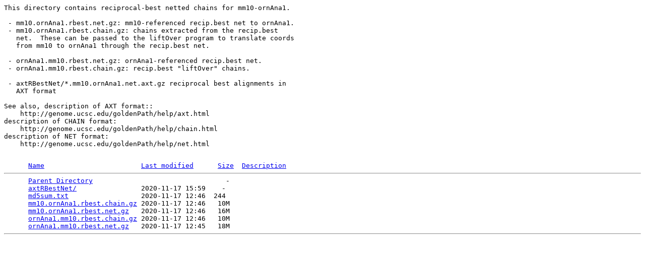

--- FILE ---
content_type: text/html;charset=UTF-8
request_url: http://hgdownload.soe.ucsc.edu/goldenPath/mm10/vsOrnAna1/reciprocalBest/
body_size: 1846
content:
<!DOCTYPE HTML PUBLIC "-//W3C//DTD HTML 3.2 Final//EN">
<html>
 <head>
  <title>Index of /goldenPath/mm10/vsOrnAna1/reciprocalBest</title>
 </head>
 <body>
<pre>
This directory contains reciprocal-best netted chains for mm10-ornAna1.

 - mm10.ornAna1.rbest.net.gz: mm10-referenced recip.best net to ornAna1.
 - mm10.ornAna1.rbest.chain.gz: chains extracted from the recip.best
   net.  These can be passed to the liftOver program to translate coords
   from mm10 to ornAna1 through the recip.best net.

 - ornAna1.mm10.rbest.net.gz: ornAna1-referenced recip.best net.
 - ornAna1.mm10.rbest.chain.gz: recip.best "liftOver" chains.

 - axtRBestNet/*.mm10.ornAna1.net.axt.gz reciprocal best alignments in
   AXT format

See also, description of AXT format::
    http://genome.ucsc.edu/goldenPath/help/axt.html
description of CHAIN format:
    http://genome.ucsc.edu/goldenPath/help/chain.html
description of NET format:
    http://genome.ucsc.edu/goldenPath/help/net.html

</pre>
<pre>      <a href="?C=N;O=D">Name</a>                        <a href="?C=M;O=A">Last modified</a>      <a href="?C=S;O=A">Size</a>  <a href="?C=D;O=A">Description</a><hr>      <a href="/goldenPath/mm10/vsOrnAna1/">Parent Directory</a>                                 -   
      <a href="axtRBestNet/">axtRBestNet/</a>                2020-11-17 15:59    -   
      <a href="md5sum.txt">md5sum.txt</a>                  2020-11-17 12:46  244   
      <a href="mm10.ornAna1.rbest.chain.gz">mm10.ornAna1.rbest.chain.gz</a> 2020-11-17 12:46   10M  
      <a href="mm10.ornAna1.rbest.net.gz">mm10.ornAna1.rbest.net.gz</a>   2020-11-17 12:46   16M  
      <a href="ornAna1.mm10.rbest.chain.gz">ornAna1.mm10.rbest.chain.gz</a> 2020-11-17 12:46   10M  
      <a href="ornAna1.mm10.rbest.net.gz">ornAna1.mm10.rbest.net.gz</a>   2020-11-17 12:45   18M  
<hr></pre>
</body></html>
